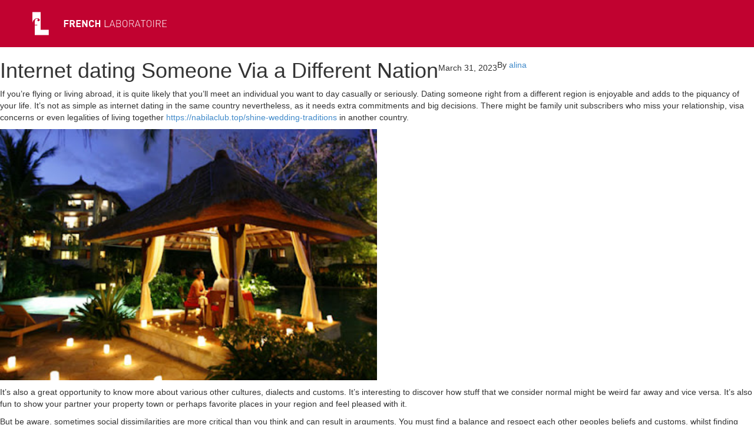

--- FILE ---
content_type: image/svg+xml
request_url: https://www.frenchlaboratoire.com/wp-content/themes/fl/assets/img/logoflFooter.svg
body_size: 4852
content:
<svg xmlns="http://www.w3.org/2000/svg" viewBox="0 0 328.51 22.74"><defs><style>.cls-1{fill:#c10230;}.cls-2{fill:#323e48;}</style></defs><title>logofbRecurso 3</title><g id="Capa_2" data-name="Capa 2"><g id="info"><path class="cls-1" d="M4.37,4.08v5.5h8.82v3.9H4.37v9.07H0V.19H14.73V4.08Z"/><path class="cls-1" d="M30.41,22.55,26,13.63H22.9v8.92H18.54V.19H27.3C31.85.19,34.56,3.3,34.56,7a6,6,0,0,1-4.09,5.87l5,9.64ZM27,4.08H22.9V10H27A2.92,2.92,0,0,0,30.19,7,2.92,2.92,0,0,0,27,4.08Z"/><path class="cls-1" d="M39.08,22.55V.19H53.81V4.08H43.45V9.33h8.82v3.89H43.45v5.44H53.81v3.89Z"/><path class="cls-1" d="M71.31,22.55,62.45,8.83V22.55H58.09V.19H62l8.86,13.69V.19h4.37V22.55Z"/><path class="cls-1" d="M87.9,22.74a8.24,8.24,0,0,1-6-2.45c-2.26-2.26-2.2-5-2.2-8.92s-.06-6.66,2.2-8.92A8.24,8.24,0,0,1,87.9,0c4.18,0,7.45,2.39,8.23,7.07H91.7A3.7,3.7,0,0,0,87.93,3.9a3.56,3.56,0,0,0-2.79,1.16c-.85.94-1.1,2-1.1,6.31s.25,5.37,1.1,6.32a3.6,3.6,0,0,0,2.79,1.16,3.7,3.7,0,0,0,3.77-3.18h4.43A7.89,7.89,0,0,1,87.9,22.74Z"/><path class="cls-1" d="M111.84,22.55V13.19h-7.57v9.36H99.9V.19h4.37V9.33h7.57V.19h4.37V22.55Z"/><path class="cls-2" d="M143.85,22.55H130.27V.19H132V21.05h11.87Z"/><path class="cls-2" d="M163.22,22.55H161.4l-2-5.41H149l-1.93,5.41h-1.83L153.48.19H155Zm-4.29-6.94L154.24,2.44l-4.68,13.17Z"/><path class="cls-2" d="M182.2,16.47A5.77,5.77,0,0,1,180.44,21a7,7,0,0,1-4.81,1.57h-8.48V.19h8.24a7.63,7.63,0,0,1,3.35.7,5.26,5.26,0,0,1,2.29,2A5.73,5.73,0,0,1,181.86,6a5.36,5.36,0,0,1-.93,3.11,5,5,0,0,1-2.57,1.91,5.53,5.53,0,0,1,2.84,2A5.69,5.69,0,0,1,182.2,16.47ZM180.16,6a4.33,4.33,0,0,0-.65-2.44,3.92,3.92,0,0,0-1.77-1.44,6.75,6.75,0,0,0-2.53-.46h-6.36v8.67h6.36a5.61,5.61,0,0,0,3.56-1.08A3.85,3.85,0,0,0,180.16,6Zm.34,10.44a4.69,4.69,0,0,0-.62-2.45,4.16,4.16,0,0,0-1.76-1.58,6.16,6.16,0,0,0-2.68-.55h-6.59v9.16h6.59a6,6,0,0,0,2.68-.55,4.12,4.12,0,0,0,1.76-1.59A4.66,4.66,0,0,0,180.5,16.47Z"/><path class="cls-2" d="M202.68,11.37c0,2,0,3.5-.11,4.45a8.64,8.64,0,0,1-.54,2.53,6,6,0,0,1-1.42,2.1,7.69,7.69,0,0,1-2.54,1.69,8.05,8.05,0,0,1-6.1,0,7.59,7.59,0,0,1-2.54-1.69,6,6,0,0,1-1.43-2.1,8.64,8.64,0,0,1-.54-2.53c-.07-1-.11-2.43-.11-4.45s0-3.5.11-4.45A8.64,8.64,0,0,1,188,4.39a6.24,6.24,0,0,1,1.43-2.1A7.64,7.64,0,0,1,192,.6a8.1,8.1,0,0,1,6.12,0,7.75,7.75,0,0,1,2.53,1.69A6.2,6.2,0,0,1,202,4.39a8.64,8.64,0,0,1,.54,2.53C202.64,7.87,202.68,9.36,202.68,11.37Zm-1.7,0c0-1.77,0-3.12-.11-4A8.18,8.18,0,0,0,200.39,5a4.76,4.76,0,0,0-1.15-1.74,5.46,5.46,0,0,0-1.93-1.29,6.31,6.31,0,0,0-4.58,0,5.48,5.48,0,0,0-2,1.29,4.74,4.74,0,0,0-.92,1.24,6.3,6.3,0,0,0-.52,1.62,15.79,15.79,0,0,0-.23,2.24c0,.84,0,1.86,0,3,0,1.77,0,3.12.1,4a8.69,8.69,0,0,0,.48,2.36,4.84,4.84,0,0,0,1.13,1.73,5.82,5.82,0,0,0,1.95,1.29,6,6,0,0,0,2.3.45,5.92,5.92,0,0,0,2.29-.45,5.84,5.84,0,0,0,1.93-1.29,4.78,4.78,0,0,0,1.16-1.75,8.4,8.4,0,0,0,.47-2.34C200.94,14.49,201,13.14,201,11.37Z"/><path class="cls-2" d="M223.88,22.55h-2l-5.34-10.3h-6.15v10.3h-1.7V.19h8.51a7.49,7.49,0,0,1,3.31.7,5.38,5.38,0,0,1,2.28,2.05,6.15,6.15,0,0,1,.82,3.25,5.9,5.9,0,0,1-1.37,4,6.25,6.25,0,0,1-3.78,2ZM221.93,6.22a4.22,4.22,0,0,0-1.34-3.38A5.36,5.36,0,0,0,217,1.69h-6.6v9.05H217a6.6,6.6,0,0,0,2-.28,4.37,4.37,0,0,0,1.55-.84,3.75,3.75,0,0,0,1-1.41A4.94,4.94,0,0,0,221.93,6.22Z"/><path class="cls-2" d="M244.34,22.55h-1.82l-2-5.41H230.14l-1.94,5.41h-1.82L234.6.19h1.52Zm-4.29-6.94-4.7-13.17-4.68,13.17Z"/><path class="cls-2" d="M260.8,1.69h-6.69V22.55h-1.7V1.69h-6.66V.19H260.8Z"/><path class="cls-2" d="M279.65,11.37c0,2,0,3.5-.1,4.45a8.64,8.64,0,0,1-.54,2.53,6,6,0,0,1-1.43,2.1A7.59,7.59,0,0,1,275,22.14a7.85,7.85,0,0,1-3,.6,7.94,7.94,0,0,1-3.05-.6,7.73,7.73,0,0,1-2.55-1.69,6.19,6.19,0,0,1-1.43-2.1,9,9,0,0,1-.53-2.53c-.07-1-.11-2.43-.11-4.45s0-3.5.11-4.45A9,9,0,0,1,265,4.39a6.39,6.39,0,0,1,1.43-2.1A7.69,7.69,0,0,1,268.94.6,8,8,0,0,1,272,0a7.86,7.86,0,0,1,3.05.6,7.64,7.64,0,0,1,2.53,1.69A6.24,6.24,0,0,1,279,4.39a8.64,8.64,0,0,1,.54,2.53C279.62,7.87,279.65,9.36,279.65,11.37Zm-1.7,0c0-1.77,0-3.12-.11-4A8.55,8.55,0,0,0,277.37,5a5,5,0,0,0-1.15-1.74,5.5,5.5,0,0,0-1.94-1.29A6.06,6.06,0,0,0,272,1.51a6.17,6.17,0,0,0-2.29.43,5.45,5.45,0,0,0-1.95,1.29,4.79,4.79,0,0,0-.93,1.24,6,6,0,0,0-.51,1.62,15.79,15.79,0,0,0-.23,2.24c0,.84-.05,1.86-.05,3,0,1.77,0,3.12.11,4a8.32,8.32,0,0,0,.48,2.36,4.84,4.84,0,0,0,1.13,1.73,5.88,5.88,0,0,0,1.94,1.29,6.08,6.08,0,0,0,2.3.45,5.93,5.93,0,0,0,2.3-.45,5.84,5.84,0,0,0,1.93-1.29,4.91,4.91,0,0,0,1.16-1.75,8.42,8.42,0,0,0,.46-2.34C277.92,14.49,278,13.14,278,11.37Z"/><path class="cls-2" d="M287.39,22.55h-1.71V.19h1.71Z"/><path class="cls-2" d="M309.46,22.55h-2l-5.34-10.3H296v10.3h-1.7V.19h8.51a7.49,7.49,0,0,1,3.31.7,5.38,5.38,0,0,1,2.28,2.05,6.15,6.15,0,0,1,.82,3.25,5.9,5.9,0,0,1-1.37,4,6.23,6.23,0,0,1-3.78,2ZM307.51,6.22a4.22,4.22,0,0,0-1.34-3.38,5.36,5.36,0,0,0-3.58-1.15H296v9.05h6.6a6.6,6.6,0,0,0,2-.28,4.29,4.29,0,0,0,1.55-.84,3.75,3.75,0,0,0,1-1.41A4.94,4.94,0,0,0,307.51,6.22Z"/><path class="cls-2" d="M328.51,22.55H314.94V.19h13.57v1.5H316.64v8.84h10.11V12H316.64v9h11.87Z"/></g></g></svg>

--- FILE ---
content_type: image/svg+xml
request_url: https://www.frenchlaboratoire.com/wp-content/themes/fl/assets/img/logofb.svg
body_size: 5078
content:
<svg xmlns="http://www.w3.org/2000/svg" viewBox="0 0 376.71 64.85"><defs><style>.cls-1{fill:#fff;}</style></defs><title>logofbRecurso 1</title><g id="Capa_2" data-name="Capa 2"><g id="info"><path class="cls-1" d="M22.94,49.8V0H0V29.78a16.12,16.12,0,0,1,3.52-7.47,13,13,0,0,1,10.14-4.95,8.37,8.37,0,0,1,4.91,1.46,4.24,4.24,0,0,1,2.09,3.53,3.23,3.23,0,0,1-1,2.4,3.48,3.48,0,0,1-2.52,1,3.34,3.34,0,0,1-2.25-.81A2.59,2.59,0,0,1,14,22.87c0-1.27.79-2.33,2.39-3.17a5,5,0,0,0-3.19-.88,7.33,7.33,0,0,0-3.85,1.1,4.72,4.72,0,0,0-2.21,3.33,45.73,45.73,0,0,0-.4,7.14v5.45h6.75v1.65H6.69V64.85H46v-15Z"/><path class="cls-1" d="M92.54,26v4.82h7.74v3.41H92.54v8H88.71V22.6h12.92V26Z"/><path class="cls-1" d="M115.37,42.21l-3.83-7.82h-2.75v7.82H105V22.6h7.68c4,0,6.36,2.73,6.36,6a5.29,5.29,0,0,1-3.58,5.15l4.38,8.45Zm-3-16.19h-3.6v5.17h3.6a2.59,2.59,0,1,0,0-5.17Z"/><path class="cls-1" d="M123,42.21V22.6h12.92V26H126.8v4.6h7.74V34H126.8v4.76h9.09v3.42Z"/><path class="cls-1" d="M151.23,42.21l-7.77-12v12h-3.83V22.6h3.42l7.76,12v-12h3.83V42.21Z"/><path class="cls-1" d="M165.77,42.37a7.25,7.25,0,0,1-5.29-2.14c-2-2-1.92-4.44-1.92-7.82s-.06-5.84,1.92-7.83a7.25,7.25,0,0,1,5.29-2.14A6.92,6.92,0,0,1,173,28.63H169.1a3.23,3.23,0,0,0-3.3-2.78,3.17,3.17,0,0,0-2.45,1c-.75.83-1,1.76-1,5.54s.22,4.7,1,5.53a3.17,3.17,0,0,0,2.45,1,3.23,3.23,0,0,0,3.3-2.78H173A6.93,6.93,0,0,1,165.77,42.37Z"/><path class="cls-1" d="M186.76,42.21V34h-6.64v8.21h-3.83V22.6h3.83v8h6.64v-8h3.82V42.21Z"/><path class="cls-1" d="M214.82,42.21h-11.9V22.6h1.49V40.89h10.41Z"/><path class="cls-1" d="M231.8,42.21h-1.6l-1.7-4.75h-9.15l-1.69,4.75h-1.6l7.21-19.61h1.33ZM228,36.12l-4.12-11.54-4.1,11.54Z"/><path class="cls-1" d="M248.44,36.87a5,5,0,0,1-1.55,4,6.09,6.09,0,0,1-4.21,1.38h-7.43V22.6h7.22a6.9,6.9,0,0,1,2.94.61,4.78,4.78,0,0,1,2,1.79,5.1,5.1,0,0,1,.72,2.73,4.66,4.66,0,0,1-.82,2.73,4.3,4.3,0,0,1-2.24,1.67,5,5,0,0,1,2.49,1.79A5,5,0,0,1,248.44,36.87Zm-1.79-9.14a3.8,3.8,0,0,0-.57-2.15,3.37,3.37,0,0,0-1.55-1.26,5.81,5.81,0,0,0-2.22-.4h-5.57v7.6h5.57a4.94,4.94,0,0,0,3.12-.95A3.36,3.36,0,0,0,246.65,27.73Zm.3,9.15a4,4,0,0,0-.55-2.15,3.54,3.54,0,0,0-1.53-1.38,5.25,5.25,0,0,0-2.35-.49h-5.78v8h5.78a5.39,5.39,0,0,0,2.35-.48A3.56,3.56,0,0,0,246.4,39,4,4,0,0,0,247,36.88Z"/><path class="cls-1" d="M266.39,32.41q0,2.64-.09,3.9a7.58,7.58,0,0,1-.47,2.21,5.46,5.46,0,0,1-1.25,1.85,7,7,0,0,1-9.81,0,5.46,5.46,0,0,1-1.25-1.85,7.91,7.91,0,0,1-.47-2.21q-.09-1.26-.09-3.9t.09-3.9a7.91,7.91,0,0,1,.47-2.22,5.46,5.46,0,0,1,1.25-1.85A6.71,6.71,0,0,1,257,23a7,7,0,0,1,5.36,0,6.78,6.78,0,0,1,2.22,1.47,5.46,5.46,0,0,1,1.25,1.85,7.57,7.57,0,0,1,.47,2.22Q266.39,29.76,266.39,32.41Zm-1.49,0c0-1.56,0-2.74-.09-3.55a7.47,7.47,0,0,0-.42-2.07,4.3,4.3,0,0,0-1-1.53,4.89,4.89,0,0,0-1.7-1.12,5.2,5.2,0,0,0-2-.38,5.28,5.28,0,0,0-2,.38A4.93,4.93,0,0,0,256,25.26a4.72,4.72,0,0,0-.82,1.09,5.61,5.61,0,0,0-.45,1.43,15,15,0,0,0-.2,2c0,.74,0,1.63,0,2.67,0,1.55,0,2.73.1,3.54A7.5,7.5,0,0,0,255,38a4.24,4.24,0,0,0,1,1.52,5,5,0,0,0,1.7,1.13,5.38,5.38,0,0,0,2,.39,5.25,5.25,0,0,0,2-.39,4.92,4.92,0,0,0,1.69-1.13,4.2,4.2,0,0,0,1-1.53,7.81,7.81,0,0,0,.41-2Q264.9,34.74,264.9,32.41Z"/><path class="cls-1" d="M285,42.21h-1.74l-4.68-9h-5.39v9h-1.49V22.6h7.46a6.71,6.71,0,0,1,2.9.61A4.67,4.67,0,0,1,284,25a5.37,5.37,0,0,1,.72,2.84,5.24,5.24,0,0,1-1.2,3.54,5.51,5.51,0,0,1-3.31,1.75Zm-1.71-14.32a3.67,3.67,0,0,0-1.18-3,4.66,4.66,0,0,0-3.14-1h-5.78v7.93H279a6,6,0,0,0,1.75-.24,3.8,3.8,0,0,0,1.36-.74,3.31,3.31,0,0,0,.89-1.23A4.55,4.55,0,0,0,283.27,27.89Z"/><path class="cls-1" d="M302.92,42.21h-1.6l-1.71-4.75h-9.14l-1.7,4.75h-1.6l7.21-19.61h1.33Zm-3.77-6.09L295,24.58l-4.1,11.54Z"/><path class="cls-1" d="M317.35,23.92h-5.86V42.21H310V23.92h-5.83V22.6h13.19Z"/><path class="cls-1" d="M333.88,32.41c0,1.76,0,3.06-.1,3.9a7.58,7.58,0,0,1-.47,2.21,5.46,5.46,0,0,1-1.25,1.85,6.86,6.86,0,0,1-2.22,1.48,7.14,7.14,0,0,1-5.35,0,6.79,6.79,0,0,1-2.23-1.48A5.32,5.32,0,0,1,321,38.52a7.58,7.58,0,0,1-.47-2.21c-.07-.84-.1-2.14-.1-3.9s0-3.07.1-3.9a7.57,7.57,0,0,1,.47-2.22,5.32,5.32,0,0,1,1.25-1.85A6.67,6.67,0,0,1,324.48,23a7,7,0,0,1,2.69-.53,6.88,6.88,0,0,1,2.67.53,6.57,6.57,0,0,1,2.22,1.47,5.46,5.46,0,0,1,1.25,1.85,7.57,7.57,0,0,1,.47,2.22C333.85,29.34,333.88,30.64,333.88,32.41Zm-1.5,0c0-1.56,0-2.74-.09-3.55a7.13,7.13,0,0,0-.42-2.07,4.4,4.4,0,0,0-1-1.53,5,5,0,0,0-1.7-1.12,5.21,5.21,0,0,0-2-.38,5.28,5.28,0,0,0-2,.38,4.93,4.93,0,0,0-1.71,1.12,4.4,4.4,0,0,0-.81,1.09,4.92,4.92,0,0,0-.45,1.43,12.21,12.21,0,0,0-.2,2c0,.74-.05,1.63-.05,2.67,0,1.55,0,2.73.1,3.54a7.13,7.13,0,0,0,.42,2.06,4.08,4.08,0,0,0,1,1.52,5,5,0,0,0,1.7,1.13,5.38,5.38,0,0,0,2,.39,5.22,5.22,0,0,0,2-.39,5.06,5.06,0,0,0,1.7-1.13,4.3,4.3,0,0,0,1-1.53,7.42,7.42,0,0,0,.41-2Q332.38,34.74,332.38,32.41Z"/><path class="cls-1" d="M340.65,42.21h-1.49V22.6h1.49Z"/><path class="cls-1" d="M360,42.21h-1.74l-4.68-9H348.2v9h-1.49V22.6h7.46a6.71,6.71,0,0,1,2.9.61,4.67,4.67,0,0,1,2,1.81,5.37,5.37,0,0,1,.72,2.84,5.24,5.24,0,0,1-1.2,3.54,5.51,5.51,0,0,1-3.32,1.75ZM358.3,27.89a3.67,3.67,0,0,0-1.18-3,4.66,4.66,0,0,0-3.14-1H348.2v7.93H354a6,6,0,0,0,1.75-.24,3.8,3.8,0,0,0,1.36-.74,3.31,3.31,0,0,0,.89-1.23A4.55,4.55,0,0,0,358.3,27.89Z"/><path class="cls-1" d="M376.71,42.21h-11.9V22.6h11.9v1.32H366.3v7.75h8.86V33H366.3v7.91h10.41Z"/></g></g></svg>